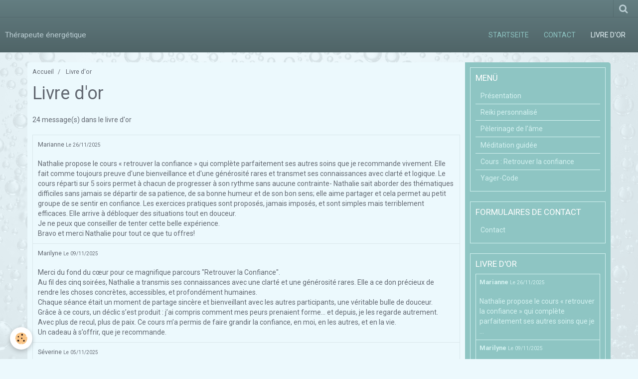

--- FILE ---
content_type: text/html; charset=UTF-8
request_url: https://www.nathaliewidmerthierrin.com/livre-d-or/
body_size: 57979
content:
    <!DOCTYPE html>
<html lang="fr">
    <head>
        <title>Livre d'or</title>
        <meta name="theme-color" content="#637D81">
        <meta name="msapplication-navbutton-color" content="#637D81">
        <meta name="apple-mobile-web-app-capable" content="yes">
        <meta name="apple-mobile-web-app-status-bar-style" content="black-translucent">

        <!-- pretty / altitude -->
<meta http-equiv="Content-Type" content="text/html; charset=utf-8">
<!--[if IE]>
<meta http-equiv="X-UA-Compatible" content="IE=edge">
<![endif]-->
<meta name="viewport" content="width=device-width, initial-scale=1, maximum-scale=1.0, user-scalable=no">
<meta name="msapplication-tap-highlight" content="no">
  <link rel="canonical" href="https://www.nathaliewidmerthierrin.com/livre-d-or/">
<meta name="generator" content="e-monsite (e-monsite.com)">








                
                                    
                
                
                                                                                                                                                                                                            
            <link href="https://fonts.googleapis.com/css?family=Roboto:300,400,700&display=swap" rel="stylesheet">
        
        <link href="https://maxcdn.bootstrapcdn.com/font-awesome/4.7.0/css/font-awesome.min.css" rel="stylesheet">

        <link href="//www.nathaliewidmerthierrin.com/themes/combined.css?v=6_1665404070_156" rel="stylesheet">

        <!-- EMS FRAMEWORK -->
        <script src="//www.nathaliewidmerthierrin.com/medias/static/themes/ems_framework/js/jquery.min.js"></script>
        <!-- HTML5 shim and Respond.js for IE8 support of HTML5 elements and media queries -->
        <!--[if lt IE 9]>
        <script src="//www.nathaliewidmerthierrin.com/medias/static/themes/ems_framework/js/html5shiv.min.js"></script>
        <script src="//www.nathaliewidmerthierrin.com/medias/static/themes/ems_framework/js/respond.min.js"></script>
        <![endif]-->

        <script src="//www.nathaliewidmerthierrin.com/medias/static/themes/ems_framework/js/ems-framework.min.js?v=2078"></script>

        <script src="https://www.nathaliewidmerthierrin.com/themes/content.js?v=6_1665404070_156&lang=fr"></script>

            <script src="//www.nathaliewidmerthierrin.com/medias/static/js/rgpd-cookies/jquery.rgpd-cookies.js?v=2078"></script>
    <script>
                                    $(document).ready(function() {
            $.RGPDCookies({
                theme: 'ems_framework',
                site: 'www.nathaliewidmerthierrin.com',
                privacy_policy_link: '/about/privacypolicy/',
                cookies: [{"id":null,"favicon_url":"https:\/\/ssl.gstatic.com\/analytics\/20210414-01\/app\/static\/analytics_standard_icon.png","enabled":true,"model":"google_analytics","title":"Google Analytics","short_description":"Permet d'analyser les statistiques de consultation de notre site","long_description":"Indispensable pour piloter notre site internet, il permet de mesurer des indicateurs comme l\u2019affluence, les produits les plus consult\u00e9s, ou encore la r\u00e9partition g\u00e9ographique des visiteurs.","privacy_policy_url":"https:\/\/support.google.com\/analytics\/answer\/6004245?hl=fr","slug":"google-analytics"},{"id":null,"favicon_url":"","enabled":true,"model":"addthis","title":"AddThis","short_description":"Partage social","long_description":"Nous utilisons cet outil afin de vous proposer des liens de partage vers des plateformes tiers comme Twitter, Facebook, etc.","privacy_policy_url":"https:\/\/www.oracle.com\/legal\/privacy\/addthis-privacy-policy.html","slug":"addthis"}],
                modal_title: 'Gestion\u0020des\u0020cookies',
                modal_description: 'd\u00E9pose\u0020des\u0020cookies\u0020pour\u0020am\u00E9liorer\u0020votre\u0020exp\u00E9rience\u0020de\u0020navigation,\nmesurer\u0020l\u0027audience\u0020du\u0020site\u0020internet,\u0020afficher\u0020des\u0020publicit\u00E9s\u0020personnalis\u00E9es,\nr\u00E9aliser\u0020des\u0020campagnes\u0020cibl\u00E9es\u0020et\u0020personnaliser\u0020l\u0027interface\u0020du\u0020site.',
                privacy_policy_label: 'Consulter\u0020la\u0020politique\u0020de\u0020confidentialit\u00E9',
                check_all_label: 'Tout\u0020cocher',
                refuse_button: 'Refuser',
                settings_button: 'Param\u00E9trer',
                accept_button: 'Accepter',
                callback: function() {
                    // website google analytics case (with gtag), consent "on the fly"
                    if ('gtag' in window && typeof window.gtag === 'function') {
                        if (window.jsCookie.get('rgpd-cookie-google-analytics') === undefined
                            || window.jsCookie.get('rgpd-cookie-google-analytics') === '0') {
                            gtag('consent', 'update', {
                                'ad_storage': 'denied',
                                'analytics_storage': 'denied'
                            });
                        } else {
                            gtag('consent', 'update', {
                                'ad_storage': 'granted',
                                'analytics_storage': 'granted'
                            });
                        }
                    }
                }
            });
        });
    </script>
        <script async src="https://www.googletagmanager.com/gtag/js?id=G-4VN4372P6E"></script>
<script>
    window.dataLayer = window.dataLayer || [];
    function gtag(){dataLayer.push(arguments);}
    
    gtag('consent', 'default', {
        'ad_storage': 'denied',
        'analytics_storage': 'denied'
    });
    
    gtag('js', new Date());
    gtag('config', 'G-4VN4372P6E');
</script>

        
        <style>
        #overlay{position:fixed;top:0;left:0;width:100vw;height:100vh;z-index:1001}
                                #overlay.loader{display:-webkit-flex;display:flex;-webkit-justify-content:center;justify-content:center;-webkit-align-items:center;align-items:center;background-color:#8EC5C3;opacity:1}#overlay.stop div{animation-play-state:paused}
                        .loader-heart{display:inline-block;position:relative;width:64px;height:64px;transform:rotate(45deg);transform-origin:32px 32px}.loader-heart div{top:23px;left:23px;position:absolute;width:26px;height:26px;background-color:#FFFFFF;animation:loader-heart 1.2s infinite cubic-bezier(.215,.61,.355,1)}.loader-heart div:after,.loader-heart div:before{content:" ";position:absolute;display:block;width:26px;height:26px;background-color:#FFFFFF}.loader-heart div:before{left:-17px;border-radius:50% 0 0 50%}.loader-heart div:after{top:-17px;border-radius:50% 50% 0 0}@keyframes loader-heart{0%,60%{transform:scale(.95)}5%{transform:scale(1.1)}39%{transform:scale(.85)}45%{transform:scale(1)}100%{transform:scale(.9)}}
                            </style>
        <script type="application/ld+json">
    {
        "@context" : "https://schema.org/",
        "@type" : "WebSite",
        "name" : "Nathalie Widmer-Thierrin",
        "url" : "https://www.nathaliewidmerthierrin.com/"
    }
</script>
            </head>
    <body id="livre-d-or_index" class="default">
        
                <div id="overlay" class="loader">
            <div class="loader-heart">
                <div></div>
            </div>
        </div>
                        <!-- HEADER -->
        <header id="header" class="navbar" data-fixed="true" data-margin-top="false" data-margin-bottom="true">
            <div id="header-main" data-padding="true">
                                                                            <!-- header -->
                <a class="brand" href="https://www.nathaliewidmerthierrin.com/" data-appearance="horizontal">
                                                            <div class="brand-titles">
                                                                        <div class="brand-subtitle">Thérapeute énergétique</div>
                                            </div>
                                    </a>
                
                                <nav id="menu" class="collapse">
                                                                        <ul class="nav navbar-nav">
                    <li>
                <a href="https://www.nathaliewidmerthierrin.com/">
                                        Startseite
                </a>
                            </li>
                    <li>
                <a href="https://www.nathaliewidmerthierrin.com/contact/">
                                        Contact
                </a>
                            </li>
                    <li class=" active">
                <a href="https://www.nathaliewidmerthierrin.com/livre-d-or">
                                        Livre d'or
                </a>
                            </li>
            </ul>

                                                            </nav>
                
                            </div>
            <div id="header-buttons" data-retract="true">
                                <button class="btn btn-link navbar-toggle header-btn" data-toggle="collapse" data-target="#menu" data-orientation="horizontal">
                    <i class="fa fa-bars fa-lg"></i>
                </button>
                
                
                                <div class="navbar-search dropdown">
                    <button class="btn btn-link header-btn" type="button" data-toggle="dropdown">
                        <i class="fa fa-search fa-lg"></i>
                    </button>
                    <form method="get" action="https://www.nathaliewidmerthierrin.com/search/site/" class="dropdown-menu">
                        <div class="input-group">
                            <input type="text" name="q" value="" placeholder="Votre recherche" pattern=".{3,}" required title="Seuls les mots de plus de deux caractères sont pris en compte lors de la recherche.">
                            <div class="input-group-btn">
                                <button type="submit" class="btn btn-link">
                                    <i class="fa fa-search fa-lg"></i>
                                </button>
                            </div>
                        </div>
                    </form>
                </div>
                
                
                            </div>
                                                    
                    </header>
        <!-- //HEADER -->

        
        <!-- WRAPPER -->
        <div id="wrapper" class="container">
            
            <!-- CONTENT -->
            <div id="content">
                <!-- MAIN -->
                <section id="main" class="sticked">

                                            <!-- BREADCRUMBS -->
                           <ol class="breadcrumb">
                  <li>
            <a href="https://www.nathaliewidmerthierrin.com/">Accueil</a>
        </li>
                        <li class="active">
            Livre d'or
         </li>
            </ol>
                        <!-- //BREADCRUMBS -->
                    
                    
                    
                                        
                                        
                                        <div class="view view-guestbook" id="view-index">
    <h1 class="view-title">Livre d'or</h1>
    <div id="site-module" class="site-module" data-itemid="5c0a52a8bb7f55006b19f61c" data-siteid="5c0a5113f56555006b19cded"></div>

            <p class="view-subtitle">24 message(s) dans le livre d'or</p>
    
    

            <ul class="media-list media-stacked" data-addon="guestbook">
                                            <li class="media">
                    <div class="media-body">
                        <ul class="media-infos">
                            <li>
                                                                    Marianne
                                                                <small>Le 26/11/2025</small>
                            </li>
                        </ul>
                        <div class="media-content">
                            Nathalie propose le cours « retrouver la confiance » qui complète parfaitement ses autres soins que je recommande vivement. Elle fait comme toujours preuve d'une bienveillance et d'une générosité rares et transmet ses connaissances avec clarté et logique. Le cours réparti sur 5 soirs permet à chacun de progresser à son rythme sans aucune contrainte- Nathalie sait aborder des thématiques difficiles sans jamais se départir de sa patience, de sa bonne humeur et de son bon sens; elle aime partager et cela permet au petit groupe de se sentir en confiance. Les exercices pratiques sont proposés, jamais imposés, et sont simples mais terriblement efficaces. Elle arrive à débloquer des situations tout en douceur.  <br />
Je ne peux que conseiller de tenter cette belle expérience.<br />
Bravo et merci Nathalie pour tout ce que tu offres!
                        </div>
                    </div>
                </li>
                                            <li class="media">
                    <div class="media-body">
                        <ul class="media-infos">
                            <li>
                                                                    Marilyne
                                                                <small>Le 09/11/2025</small>
                            </li>
                        </ul>
                        <div class="media-content">
                            Merci du fond du cœur pour ce magnifique parcours "Retrouver la Confiance".<br />
Au fil des cinq soirées, Nathalie a transmis ses connaissances avec une clarté et une générosité rares. Elle a ce don précieux de rendre les choses concrètes, accessibles, et profondément humaines.<br />
Chaque séance était un moment de partage sincère et bienveillant avec les autres participants, une véritable bulle de douceur.<br />
Grâce à ce cours, un déclic s’est produit : j’ai compris comment mes peurs prenaient forme… et depuis, je les regarde autrement. Avec plus de recul, plus de paix. Ce cours m’a permis de faire grandir la confiance, en moi, en les autres, et en la vie.<br />
Un cadeau à s’offrir, que je recommande.
                        </div>
                    </div>
                </li>
                                            <li class="media">
                    <div class="media-body">
                        <ul class="media-infos">
                            <li>
                                                                    Séverine
                                                                <small>Le 05/11/2025</small>
                            </li>
                        </ul>
                        <div class="media-content">
                            J’ai participé à ce magnifique cours « retrouver la confiance ». Nathalie nous partage et nous transmet ces riches connaissances, le cours en 5 soirs se fait par un apprentissage par plusieurs étapes où l’on progresse grâce à des exercices pratiques qui nous aident réellement à avancer et à comprendre nos peurs et nos blocages. La phase théorique est claire, très instructive et aussi ludique . Ce cours m’a sincèrement boulversé (en positif !). J’ai beaucoup de gratitude car grâce à toi,  j’ai retrouvé et augmenté ma confiance en moi. Ce cours est un cadeau que l’on se fait à soi-même. Nathalie tu as le don d’enseigner et de savoir transmettre. Merci du fond du cœur !
                        </div>
                    </div>
                </li>
                                            <li class="media">
                    <div class="media-body">
                        <ul class="media-infos">
                            <li>
                                                                    christiane
                                                                <small>Le 25/06/2024</small>
                            </li>
                        </ul>
                        <div class="media-content">
                            J'y vais... j'y vais pas... j'hésite, j'ai des appréhensions d'être en groupe, des peurs enfouies....  justement, la formation que Nathalie propose c'est "transformer ses peurs". alors, mon courage à deux mains, je m'inscris. C'était super, chaque rencontre était un plaisir et tellement intéressant.  Après un peu de théorie pour comprendre l'origine des peurs, Nathalie m'a donné des outils, simples à utiliser, dont j'avais besoin pour avancer plus sereinement sur mon chemin de Vie. Le partage avec les participantes était très riche et je me réjouis déjà de les revoir pour faire le bilan de ce parcours. Merci du fond du coeur Nathalie pour ton accompagnement tout en bienveillance. je me suis offert un magnifique cadeau.
                        </div>
                    </div>
                </li>
                                            <li class="media">
                    <div class="media-body">
                        <ul class="media-infos">
                            <li>
                                                                    Anick
                                                                <small>Le 22/06/2024</small>
                            </li>
                        </ul>
                        <div class="media-content">
                            Un grand MERCI d'avoir partagé tes connaissances lors du cours: Peur-&gt; Confiance.<br />
Apprentissage de plusieurs outils qui permettent de traverser avec plus de force et confiance les épreuves de la vie. Merci pour ta bienveillance, tu as toujours un mot réconfortant qui fait chaud au cœur.
                        </div>
                    </div>
                </li>
                                            <li class="media">
                    <div class="media-body">
                        <ul class="media-infos">
                            <li>
                                                                    Monique
                                                                <small>Le 16/06/2024</small>
                            </li>
                        </ul>
                        <div class="media-content">
                            Merci Nathalie de nous avoir transmis différents outils et techniques lors du cours : Peur -> Confiance.<br />
La structure du cours et l'environnement bienveillant étaient top.<br />
A conseiller pour avancer dans son développement personnel.
                        </div>
                    </div>
                </li>
                                            <li class="media">
                    <div class="media-body">
                        <ul class="media-infos">
                            <li>
                                                                    Tiziana
                                                                <small>Le 10/02/2023</small>
                            </li>
                        </ul>
                        <div class="media-content">
                            Je suis allée chez Nathalie suite au conseil d’une amie car je traverse une période très difficile dans ma vie. J’ai fais plusieurs séances de Reiki et je me sens réellement mieux, plus apaisée, je suis beaucoup moins angoissée et stressée…<br />
Nathalie est une personne très douce et bienveillante qui m’a beaucoup aidée par son écoute et ses soins.<br />
Je retournerai régulièrement pour faire des séances qui me font énormément de bien!<br />
Merci Nathalie
                        </div>
                    </div>
                </li>
                                            <li class="media">
                    <div class="media-body">
                        <ul class="media-infos">
                            <li>
                                                                    Marilyne
                                                                <small>Le 06/02/2022</small>
                            </li>
                        </ul>
                        <div class="media-content">
                            Chère Nathalie, <br />
Merci de tout cœur pour ton accompagnement toujours bienveillant dans la réalisation de cette magnifique étape de transformation que j’ai vécue.<br />
Tes paroles, tes soins et les moments de méditation m’ont grandement aidée à surmonter les difficultés et les périodes de doute. <br />
Tu m’as guidée sur le chemin de mon cœur et tu m’as appris à faire confiance à la Vie. Et oui, il y a toujours de la Lumière 
                        </div>
                    </div>
                </li>
                                            <li class="media">
                    <div class="media-body">
                        <ul class="media-infos">
                            <li>
                                                                    Francine
                                                                <small>Le 16/02/2021</small>
                            </li>
                        </ul>
                        <div class="media-content">
                            Si vous avez été guidé sur la page de Nathalie … c’est un cadeau que la vie vous offre … n’hésitez pas et prenez rendez-vous !<br />
<br />
Le cours « Comment redevenir Maître de sa vie » est juste incroyable, elle nous partage des petites choses toute simples qui vous change la vie si vous êtes une personne comme moi, éponge et angoissée, il faut s’inscrire, c’est très ludique, on ne voit pas passer les heures.<br />
<br />
Pour le Reiki c’est la meilleure et j’en ai fait des adresses mais Nathalie est d’une douceur qui vous apaise dès que vous débutez la séance, elle est très à l’écoute, me guide sans jugement, c’est un ange et je remercie tous les jours que la vie m’ait permise de la rencontrer.<br />
<br />
MERCI Nathalie d’avoir partagé avec moi ces petites astuces pour mieux vivre, grâce à toi mes angoisses ne sont plus des ennemis et je peux appréhender les tracas de la vie avec plus de sérénité.
                        </div>
                    </div>
                </li>
                                            <li class="media">
                    <div class="media-body">
                        <ul class="media-infos">
                            <li>
                                                                    Séverine
                                                                <small>Le 29/12/2020</small>
                            </li>
                        </ul>
                        <div class="media-content">
                            Merci infiniment Nathalie pour avoir guéri ma phobie des araignées grâce au Yager Code ! J’avais une peur panique des araignées depuis l’enfance, impossible de rester dans une même pièce qu’une araignée. Dorénavant je peux les côtoyer sans peur. Je peux rester proche d’une araignée sans problème et je ne ressens plus aucuns dégoût pour ces petites bêtes. Ce soin est incroyable ! Merci de tout coeur Nathalie pour m’avoir libérée de cette phobie
                        </div>
                    </div>
                </li>
                                            <li class="media">
                    <div class="media-body">
                        <ul class="media-infos">
                            <li>
                                                                    Marilyne
                                                                <small>Le 18/11/2020</small>
                            </li>
                        </ul>
                        <div class="media-content">
                            Magnifique découverte que le soin Yager Code ! <br />
Nathalie, avec toute sa bienveillance, sa douceur et sa gentillesse m’a tout d’abord expliqué le déroulement du soin. Puis, elle m’a guidée tout au long du processus.<br />
Cela a été un moment extrêmement fort et riche en émotions. Me concernant, il y a un formidable effet positif sur ma Vie depuis. <br />
Merci de tout cœur à Nathalie pour son accompagnement et ses précieux conseils !
                        </div>
                    </div>
                </li>
                                            <li class="media">
                    <div class="media-body">
                        <ul class="media-infos">
                            <li>
                                                                    Marie-Christine
                                                                <small>Le 24/08/2020</small>
                            </li>
                        </ul>
                        <div class="media-content">
                            Pour tous ceux et celles qui ont des soucis dans la vie, je recommande le cours de Nathalie, comment redevenir maître de sa vie. Cela m’a énormément aidé et je remercie Nathalie, pour m’avoir aidé dans une situation difficile. Je ne puis que recommander son cours qui ouvre bien des portes aux interrogations et soucis que la vie peut nous apporter. Merci Nathalie
                        </div>
                    </div>
                </li>
                                            <li class="media">
                    <div class="media-body">
                        <ul class="media-infos">
                            <li>
                                                                    Séverine
                                                                <small>Le 17/03/2020</small>
                            </li>
                        </ul>
                        <div class="media-content">
                            Les cours "comment redevenir Maître de sa vie" sont vraiment très instructifs ! Nathalie a vraiment ce don de transmettre son savoir. De plus elle sait le faire de manière ludique et complète (les techniques de guérisons apprises m'aident beaucoup au quotidien). C'est un bonheur de venir aux méditations le jeudi soir où l'on ressent beaucoup de paix, d'énergie et d'amour. Je garde dans mon cœur le moment magnifique, inoubliable et très intense que j'ai vécu durant le pèlerinage de l'âme. Merci Nathalie pour ta si grande bienveillance et ton humilité !
                        </div>
                    </div>
                </li>
                                            <li class="media">
                    <div class="media-body">
                        <ul class="media-infos">
                            <li>
                                                                    Chantal Reinhard
                                                                <small>Le 01/11/2019</small>
                            </li>
                        </ul>
                        <div class="media-content">
                            Un moment avec Nathalie, c'est un bonheur! Je me sens plus légère,  vaillante, forte à son contact. Que ce soit par un soin reiki ou un cours, elle m'a aidée et m'a donnée des outils simples pour mieux vivre! Passer la porte de son petit havre de paix, c'est se faire du bien!
                        </div>
                    </div>
                </li>
                                            <li class="media">
                    <div class="media-body">
                        <ul class="media-infos">
                            <li>
                                                                    Isabelle
                                                                <small>Le 02/06/2019</small>
                            </li>
                        </ul>
                        <div class="media-content">
                            Que du bonheur ! Venez toutes et tous vous détendre chez Nathalie ! C'est un réel moment de partage et de sérénité.<br />
Nathalie, tu es une thérapeute au coeur d'or. Ton sourire, ta gentillesse, ton écoute et tes compétences ravivent le bien-être <br />
de chacun. Ne soyez pas timides ! Faites l'expérience de connaître cette merveilleuse personne et je vous promets que votre<br />
Vie changera....<br />
Mille mercis d'être là pour nous tous. Un ange qui vient du ciel !<br />
Isabelle
                        </div>
                    </div>
                </li>
                                            <li class="media">
                    <div class="media-body">
                        <ul class="media-infos">
                            <li>
                                                                    Florence
                                                                <small>Le 30/04/2019</small>
                            </li>
                        </ul>
                        <div class="media-content">
                            Merci infiniment Nathalie pour le magnifique cours de ce week-end :"Redevenir Maitre de sa vie". Les explications étaient claires, le contenu intéressant, je me réjouis de mettre en pratique ! L' énergie du groupe était bienveillante et motivante. Merci pour ton avcompagnement et ton partage. 
                        </div>
                    </div>
                </li>
                                            <li class="media">
                    <div class="media-body">
                        <ul class="media-infos">
                            <li>
                                                                    <a href="javascript:void(0);" onclick="window.open('www.rituelsetdeuil.ch');return false;" rel="nofollow">Nathalie</a>
                                                                <small>Le 29/04/2019</small>
                            </li>
                        </ul>
                        <div class="media-content">
                            Quel bonheur d'être redevenue maîtresse de ma vie en l'espace d'un week-end en ta compagnie! Quand on y pense, c'est hyper simple! Mais on oublie tellement souvent que  tout est à l'intérieur de soi...  Alors merci Nathalie d'être ce magnifique guide bienveillant qui nous accompagne et qui nous apprend à utiliser les outils que la Vie met à notre disposition. Ce cours "redevenir maître de sa vie" s'applique à tout en chacun et à tout niveau de notre vie... MERCI Nathalie
                        </div>
                    </div>
                </li>
                                            <li class="media">
                    <div class="media-body">
                        <ul class="media-infos">
                            <li>
                                                                    Monique
                                                                <small>Le 01/04/2019</small>
                            </li>
                        </ul>
                        <div class="media-content">
                            Super ton site Nathalie ! Merci pour tout ce que tu nous apportes comme lumière et sagesse. Les soirées méditation sont uniques et font tellement de bien. Encore merci !
                        </div>
                    </div>
                </li>
                                            <li class="media">
                    <div class="media-body">
                        <ul class="media-infos">
                            <li>
                                                                    Rose
                                                                <small>Le 24/01/2019</small>
                            </li>
                        </ul>
                        <div class="media-content">
                            Moments magnifiques et lumineux. Que ce soit les soirées méditations, les séances de reiki ou les moments de partages. Une perle cette fille avec un coeur rempli de générosité.  Merciiiiiiiii à toi d'avoir croisé mon chemin. Rose
                        </div>
                    </div>
                </li>
                                            <li class="media">
                    <div class="media-body">
                        <ul class="media-infos">
                            <li>
                                                                    <a href="javascript:void(0);" onclick="window.open('www.mohegane');return false;" rel="nofollow">Brodard Catherine</a>
                                                                <small>Le 23/01/2019</small>
                            </li>
                        </ul>
                        <div class="media-content">
                            Nos chemins se sont croisés... grâce à tes soins Reiki et ton enseignement de la méditation, je retrouve peu à peu le bien-être et la sérénité. Merci pour ce que tu m'apportes.
                        </div>
                    </div>
                </li>
                    </ul>
        <ul class="pagination">
    <li class="prev">
        <a href="javascript:void(0)" class="btn btn-default disabled">     
            Préc.
        </a>
    </li>
        <li>
        <a href="javascript:void(0)" class="btn btn-default active">1</a>
    </li>
        <li>
        <a href="https://www.nathaliewidmerthierrin.com/livre-d-or/2/" class="btn btn-default">2</a>
    </li>
        <li class="nb-pages hide">
        <span>1 / 2</span>
        <a href="https://www.nathaliewidmerthierrin.com/livre-d-or/2/" class="btn btn-default">2</a>
    </li>
    
    <li class="next">
        <a href="https://www.nathaliewidmerthierrin.com/livre-d-or/2/" rel="next" class="btn btn-default"> 
            Suiv.
        </a>
    </li>
</ul>
    
    <p class="h3">Écrire un message sur le livre d'or</p>

    <form action="https://www.nathaliewidmerthierrin.com/livre-d-or#guestbookform" method="post" class="form-horizontal">
        
        <div class="control-group control-type-text has-required">
            <label for="guestbookpost_name">Nom</label>
            <div class="controls">
                <input type="text" id="guestbookpost_name" name="name" value="">
            </div>
        </div>

        <div class="control-group control-type-text">
            <label for="guestbookpost_email">E-mail</label>
            <div class="controls">
                <input type="text" id="guestbookpost_email" name="email" value="">
            </div>
        </div>

        <div class="control-group control-type-text">
            <label for="guestbookpost_url">Site Internet</label>
            <div class="controls">
                <input type="text" id="guestbookpost_url" name="url" value="">
            </div>
        </div>

        <div class="control-group control-type-textarea has-required">
            <label for="guestbookpost_message">Message</label>
            <div class="controls">
                <div class="btn-group btn-group-small control-text-format" data-target="guestbookpost_message">
    <a class="btn btn-link" href="javascript:void(0);" data-tag="[b]" title="Gras"><i class="fa fa-bold"></i></a>
    <a class="btn btn-link" href="javascript:void(0);" data-tag="[i]" title="Italique"><i class="fa fa-italic"></i></a>
    <a class="btn btn-link" href="javascript:void(0);" data-tag="[u]" title="Souligné"><i class="fa fa-underline"></i></a>
    <a class="btn btn-link" href="javascript:void(0);" data-modal="size" title="Taille du texte"><i class="fa fa-text-height"></i></a>
    <div class="dropdown">
        <a class="btn btn-link" href="javascript:void(0);" data-toggle="dropdown" title="Couleur du texte"><i class="fa fa-font-color"></i></a>
        <div class="dropdown-menu control-text-format-colors">
            <span style="background-color:#fefe33"></span>
            <span style="background-color:#fbbc03"></span>
            <span style="background-color:#fb9902"></span>
            <span style="background-color:#fd5308"></span>
            <span style="background-color:#fe2712"></span>
            <span style="background-color:#a7194b"></span>
            <span style="background-color:#8601af"></span>
            <span style="background-color:#3d01a4"></span>
            <span style="background-color:#0247fe"></span>
            <span style="background-color:#0392ce"></span>
            <span style="background-color:#66b032"></span>
            <span style="background-color:#d0ea2b"></span>
            <span style="background-color:#fff"></span>
            <span style="background-color:#ccc"></span>
            <span style="background-color:#999"></span>
            <span style="background-color:#666"></span>
            <span style="background-color:#333"></span>
            <span style="background-color:#000"></span>
            <div class="control-group">
                <div class="input-group">
                    <input type="text" class="control-text-format-colors-input" maxlength="7" value="" placeholder="#000000">
                    <div class="input-group-btn">
                        <button class="btn btn-primary" type="button"><i class="fa fa-check"></i></button>
                    </div>
                </div>
            </div>
        </div>
    </div>
    <a class="btn btn-link" href="javascript:void(0);" data-modal="quote" title="Citation"><i class="fa fa-quote-right"></i></a>
    <a class="btn btn-link" href="javascript:void(0);" data-tag="[center]" title="Texte centré"><i class="fa fa-align-center"></i></a>
    <a class="btn btn-link" href="javascript:void(0);" data-modal="url" title="Lien"><i class="fa fa-link"></i></a>
    <a class="btn btn-link" href="javascript:void(0);" data-modal="spoiler" title="Texte caché"><i class="fa fa-eye-slash"></i></a>
    <a class="btn btn-link" href="javascript:void(0);" data-modal="img" title="Image"><i class="fa fa-image"></i></a>
    <a class="btn btn-link" href="javascript:void(0);" data-modal="video" title="Vidéo"><i class="fa fa-film"></i></a>
    <a class="btn btn-link" href="javascript:void(0);" data-tag="[code]" title="Code"><i class="fa fa-code"></i></a>
        <a class="btn btn-default" href="javascript:void(0);" data-toggle="preview"><i class="fa fa-check"></i> Aperçu</i></a>
</div>                <textarea id="guestbookpost_message" cols="1" rows="10" name="message"></textarea>
                                    <div class="control-smileys hide">
        <a class="btn btn-link" rel=":1:" href="javascript:void(0);">
        <img src="//www.nathaliewidmerthierrin.com/medias/static/themes/smileys/1.png" alt="">
    </a>
        <a class="btn btn-link" rel=":2:" href="javascript:void(0);">
        <img src="//www.nathaliewidmerthierrin.com/medias/static/themes/smileys/2.png" alt="">
    </a>
        <a class="btn btn-link" rel=":3:" href="javascript:void(0);">
        <img src="//www.nathaliewidmerthierrin.com/medias/static/themes/smileys/3.png" alt="">
    </a>
        <a class="btn btn-link" rel=":4:" href="javascript:void(0);">
        <img src="//www.nathaliewidmerthierrin.com/medias/static/themes/smileys/4.png" alt="">
    </a>
        <a class="btn btn-link" rel=":5:" href="javascript:void(0);">
        <img src="//www.nathaliewidmerthierrin.com/medias/static/themes/smileys/5.png" alt="">
    </a>
        <a class="btn btn-link" rel=":6:" href="javascript:void(0);">
        <img src="//www.nathaliewidmerthierrin.com/medias/static/themes/smileys/6.png" alt="">
    </a>
        <a class="btn btn-link" rel=":7:" href="javascript:void(0);">
        <img src="//www.nathaliewidmerthierrin.com/medias/static/themes/smileys/7.png" alt="">
    </a>
        <a class="btn btn-link" rel=":8:" href="javascript:void(0);">
        <img src="//www.nathaliewidmerthierrin.com/medias/static/themes/smileys/8.png" alt="">
    </a>
        <a class="btn btn-link" rel=":9:" href="javascript:void(0);">
        <img src="//www.nathaliewidmerthierrin.com/medias/static/themes/smileys/9.png" alt="">
    </a>
        <a class="btn btn-link" rel=":10:" href="javascript:void(0);">
        <img src="//www.nathaliewidmerthierrin.com/medias/static/themes/smileys/10.png" alt="">
    </a>
        <a class="btn btn-link" rel=":11:" href="javascript:void(0);">
        <img src="//www.nathaliewidmerthierrin.com/medias/static/themes/smileys/11.png" alt="">
    </a>
        <a class="btn btn-link" rel=":12:" href="javascript:void(0);">
        <img src="//www.nathaliewidmerthierrin.com/medias/static/themes/smileys/12.png" alt="">
    </a>
        <a class="btn btn-link" rel=":13:" href="javascript:void(0);">
        <img src="//www.nathaliewidmerthierrin.com/medias/static/themes/smileys/13.png" alt="">
    </a>
        <a class="btn btn-link" rel=":14:" href="javascript:void(0);">
        <img src="//www.nathaliewidmerthierrin.com/medias/static/themes/smileys/14.png" alt="">
    </a>
        <a class="btn btn-link" rel=":15:" href="javascript:void(0);">
        <img src="//www.nathaliewidmerthierrin.com/medias/static/themes/smileys/15.png" alt="">
    </a>
        <a class="btn btn-link" rel=":16:" href="javascript:void(0);">
        <img src="//www.nathaliewidmerthierrin.com/medias/static/themes/smileys/16.png" alt="">
    </a>
        <a class="btn btn-link" rel=":17:" href="javascript:void(0);">
        <img src="//www.nathaliewidmerthierrin.com/medias/static/themes/smileys/17.png" alt="">
    </a>
        <a class="btn btn-link" rel=":18:" href="javascript:void(0);">
        <img src="//www.nathaliewidmerthierrin.com/medias/static/themes/smileys/18.png" alt="">
    </a>
        <a class="btn btn-link" rel=":19:" href="javascript:void(0);">
        <img src="//www.nathaliewidmerthierrin.com/medias/static/themes/smileys/19.png" alt="">
    </a>
        <a class="btn btn-link" rel=":20:" href="javascript:void(0);">
        <img src="//www.nathaliewidmerthierrin.com/medias/static/themes/smileys/20.png" alt="">
    </a>
        <a class="btn btn-link" rel=":21:" href="javascript:void(0);">
        <img src="//www.nathaliewidmerthierrin.com/medias/static/themes/smileys/21.png" alt="">
    </a>
        <a class="btn btn-link" rel=":22:" href="javascript:void(0);">
        <img src="//www.nathaliewidmerthierrin.com/medias/static/themes/smileys/22.png" alt="">
    </a>
        <a class="btn btn-link" rel=":23:" href="javascript:void(0);">
        <img src="//www.nathaliewidmerthierrin.com/medias/static/themes/smileys/23.png" alt="">
    </a>
        <a class="btn btn-link" rel=":24:" href="javascript:void(0);">
        <img src="//www.nathaliewidmerthierrin.com/medias/static/themes/smileys/24.png" alt="">
    </a>
        <a class="btn btn-link" rel=":25:" href="javascript:void(0);">
        <img src="//www.nathaliewidmerthierrin.com/medias/static/themes/smileys/25.png" alt="">
    </a>
        <a class="btn btn-link" rel=":26:" href="javascript:void(0);">
        <img src="//www.nathaliewidmerthierrin.com/medias/static/themes/smileys/26.png" alt="">
    </a>
        <a class="btn btn-link" rel=":27:" href="javascript:void(0);">
        <img src="//www.nathaliewidmerthierrin.com/medias/static/themes/smileys/27.png" alt="">
    </a>
        <a class="btn btn-link" rel=":28:" href="javascript:void(0);">
        <img src="//www.nathaliewidmerthierrin.com/medias/static/themes/smileys/28.png" alt="">
    </a>
        <a class="btn btn-link" rel=":29:" href="javascript:void(0);">
        <img src="//www.nathaliewidmerthierrin.com/medias/static/themes/smileys/29.png" alt="">
    </a>
        <a class="btn btn-link" rel=":30:" href="javascript:void(0);">
        <img src="//www.nathaliewidmerthierrin.com/medias/static/themes/smileys/30.png" alt="">
    </a>
        <a class="btn btn-link" rel=":31:" href="javascript:void(0);">
        <img src="//www.nathaliewidmerthierrin.com/medias/static/themes/smileys/31.png" alt="">
    </a>
        <a class="btn btn-link" rel=":32:" href="javascript:void(0);">
        <img src="//www.nathaliewidmerthierrin.com/medias/static/themes/smileys/32.png" alt="">
    </a>
        <a class="btn btn-link" rel=":33:" href="javascript:void(0);">
        <img src="//www.nathaliewidmerthierrin.com/medias/static/themes/smileys/33.png" alt="">
    </a>
        <a class="btn btn-link" rel=":34:" href="javascript:void(0);">
        <img src="//www.nathaliewidmerthierrin.com/medias/static/themes/smileys/34.png" alt="">
    </a>
        <a class="btn btn-link" rel=":35:" href="javascript:void(0);">
        <img src="//www.nathaliewidmerthierrin.com/medias/static/themes/smileys/35.png" alt="">
    </a>
        <a class="btn btn-link" rel=":36:" href="javascript:void(0);">
        <img src="//www.nathaliewidmerthierrin.com/medias/static/themes/smileys/36.png" alt="">
    </a>
        <a class="btn btn-link" rel=":37:" href="javascript:void(0);">
        <img src="//www.nathaliewidmerthierrin.com/medias/static/themes/smileys/37.png" alt="">
    </a>
        <a class="btn btn-link" rel=":38:" href="javascript:void(0);">
        <img src="//www.nathaliewidmerthierrin.com/medias/static/themes/smileys/38.png" alt="">
    </a>
        <a class="btn btn-link" rel=":39:" href="javascript:void(0);">
        <img src="//www.nathaliewidmerthierrin.com/medias/static/themes/smileys/39.png" alt="">
    </a>
    </div>                            </div>
        </div>
        <div class="control-group">
            <input type="checkbox" name="rgpd" id="guestbook_rgpd" required> En cochant cette case, j'accepte que les données soumises par ce formulaire soient utilisées pour un affichage sur le site et traitées en accord avec notre politique de confidentialité.
        </div>

                    <div class="control-group control-type-icon-captcha">
    <label>Anti-spam</label>
    <div class="controls">
        <link href="//www.nathaliewidmerthierrin.com/medias/static/icon-captcha/css/icon-captcha.min.css" rel="stylesheet" />
        <script src="//www.nathaliewidmerthierrin.com/medias/static/icon-captcha/js/icon-captcha.min.js"></script>

        <div class="captcha-holder">&nbsp;</div>

        <script>
            $('.captcha-holder').iconCaptcha({
                captchaAjaxFile: '//www.nathaliewidmerthierrin.com/sessions/iconcaptcha',
                captchaMessages: {
                    header: "S\u00E9lectionnez\u0020l\u0027image\u0020visible\u0020le\u0020moins\u0020de\u0020fois",
                    correct: {
                        top: "Correct",
                        bottom: "Vous\u0020n\u0027\u00EAtes\u0020pas\u0020un\u0020robot"
                    },
                    incorrect: {
                        top: "Erreur",
                        bottom: "Vous\u0020avez\u0020s\u00E9lectionn\u00E9\u0020la\u0020mauvaise\u0020image"
                    }
                }
            });
        </script>
    </div>
</div>
  
    
        <div class="control-group form-actions">
            <div class="controls">
                <button type="submit" class="btn btn-primary" value="1" name="leave_message">Envoyer</button>
            </div>
        </div>
    </form>
</div>

                </section>
                <!-- //MAIN -->

                                <!-- SIDEBAR -->
                <aside id="sidebar" data-fixed="true" data-offset="true">
                    <div id="sidebar-wrapper" data-height="full">
                                                                                                                                                                                                                                    <div class="widget" data-id="widget_page_category">
                                        
<div class="widget-title">
    
        <span>
            Menü
        </span>  

        
</div>

                                        <div id="widget1" class="widget-content" data-role="widget-content">
                                            
                                                                                        
                                                                                                <ul class="nav nav-list" data-addon="pages">
              
                                <li>
                <a href="https://www.nathaliewidmerthierrin.com/pages/presentation.html">
                    Présentation
                                    </a>
            </li>
                        <li>
                <a href="https://www.nathaliewidmerthierrin.com/pages/reiki-personnalise.html">
                    Reiki personnalisé
                                    </a>
            </li>
                        <li>
                <a href="https://www.nathaliewidmerthierrin.com/pages/pelerinage-de-l-ame.html">
                    Pèlerinage de l'âme
                                    </a>
            </li>
                        <li>
                <a href="https://www.nathaliewidmerthierrin.com/pages/meditation-guidee.html">
                    Méditation guidée
                                    </a>
            </li>
                        <li>
                <a href="https://www.nathaliewidmerthierrin.com/pages/cours-comment-redevenir-maitre-de-sa-vie.html">
                    Cours : Retrouver la confiance
                                    </a>
            </li>
                        <li>
                <a href="https://www.nathaliewidmerthierrin.com/pages/yager-code.html">
                    Yager-Code
                                    </a>
            </li>
                        </ul>
    

                                        </div>
                                    </div>
                                    
                                                                                                                                                                                                                                                                                                                                                                                                    <div class="widget" data-id="widget_contactform_all">
                                        
<div class="widget-title">
    
        <span>
            Formulaires de contact
        </span>  

        
</div>

                                        <div id="widget2" class="widget-content" data-role="widget-content">
                                            
                                                                                        
                                                                                           <ul class="nav nav-list" data-addon="contact">
         <li><a href="https://www.nathaliewidmerthierrin.com/contact/contact-1.html">Contact</a></li>
      </ul>

                                        </div>
                                    </div>
                                    
                                                                                                                                                                                                                                                                                                                                        <div class="widget" data-id="widget_guestbook_last">
                                        
<div class="widget-title">
    
        <span>
            Livre d'or
        </span>  

        
</div>

                                        <div id="widget3" class="widget-content" data-role="widget-content">
                                            
                                                                                        
                                                                                        <ul class="media-list media-stacked" data-addon="guestbook">
        <li class="media">
        <div class="media-body">
            <ul class="media-infos">
                <li>
                                        <strong>Marianne</strong>
                     
                    <small>Le 26/11/2025</small>
                </li>
            </ul>
            <div class="media-content">
                Nathalie propose le cours « retrouver la confiance » qui complète parfaitement ses autres soins que je ...
            </div>
        </div>
    </li>
        <li class="media">
        <div class="media-body">
            <ul class="media-infos">
                <li>
                                        <strong>Marilyne</strong>
                     
                    <small>Le 09/11/2025</small>
                </li>
            </ul>
            <div class="media-content">
                Merci du fond du cœur pour ce magnifique parcours "Retrouver la Confiance".
Au fil des cinq soirées, ...
            </div>
        </div>
    </li>
        <li class="media">
        <div class="media-body">
            <ul class="media-infos">
                <li>
                                        <strong>Séverine</strong>
                     
                    <small>Le 05/11/2025</small>
                </li>
            </ul>
            <div class="media-content">
                J’ai participé à ce magnifique cours « retrouver la confiance ». Nathalie nous partage et nous transmet ...
            </div>
        </div>
    </li>
        <li class="media">
        <div class="media-body">
            <ul class="media-infos">
                <li>
                                        <strong>christiane</strong>
                     
                    <small>Le 25/06/2024</small>
                </li>
            </ul>
            <div class="media-content">
                J'y vais... j'y vais pas... j'hésite, j'ai des appréhensions d'être en groupe, des peurs enfouies.... ...
            </div>
        </div>
    </li>
        <li class="media">
        <div class="media-body">
            <ul class="media-infos">
                <li>
                                        <strong>Anick</strong>
                     
                    <small>Le 22/06/2024</small>
                </li>
            </ul>
            <div class="media-content">
                Un grand MERCI d'avoir partagé tes connaissances lors du cours: Peur-&gt; Confiance.
Apprentissage de ...
            </div>
        </div>
    </li>
        <li class="media">
        <div class="media-body">
            <ul class="media-infos">
                <li>
                                        <strong>Monique</strong>
                     
                    <small>Le 16/06/2024</small>
                </li>
            </ul>
            <div class="media-content">
                Merci Nathalie de nous avoir transmis différents outils et techniques lors du cours : Peur -> Confiance.
La ...
            </div>
        </div>
    </li>
        <li class="media">
        <div class="media-body">
            <ul class="media-infos">
                <li>
                                        <strong>Tiziana</strong>
                     
                    <small>Le 10/02/2023</small>
                </li>
            </ul>
            <div class="media-content">
                Je suis allée chez Nathalie suite au conseil d’une amie car je traverse une période très difficile dans ...
            </div>
        </div>
    </li>
        <li class="media">
        <div class="media-body">
            <ul class="media-infos">
                <li>
                                        <strong>Marilyne</strong>
                     
                    <small>Le 06/02/2022</small>
                </li>
            </ul>
            <div class="media-content">
                Chère Nathalie, 
Merci de tout cœur pour ton accompagnement toujours bienveillant dans la réalisation ...
            </div>
        </div>
    </li>
    </ul>
<p>
    <a href="https://www.nathaliewidmerthierrin.com/livre-d-or/" class="btn btn-link">Tous les messages</a>
</p>
                                        </div>
                                    </div>
                                    
                                                                                                                                                                        </div>
                </aside>
                <!-- //SIDEBAR -->
                            </div>
            <!-- //CONTENT -->
        </div>
        <!-- //WRAPPER -->

                <!-- FOOTER -->
        <footer id="footer" class="container">
                            <div id="footer-wrapper">
                    
                                    </div>

                                                                                                    
                                    
                                    </footer>
        <!-- //FOOTER -->
        
        
        
        <script src="//www.nathaliewidmerthierrin.com/medias/static/themes/ems_framework/js/jquery.mobile.custom.min.js"></script>
        <script src="//www.nathaliewidmerthierrin.com/medias/static/themes/ems_framework/js/jquery.zoom.min.js"></script>
        <script src="//www.nathaliewidmerthierrin.com/medias/static/themes/ems_framework/js/imagelightbox.min.js"></script>
        <script src="https://www.nathaliewidmerthierrin.com/themes/custom.js?v=6_1665404070_156"></script>
        
            

 
    
						 	 





                <!-- SOCIAL LINKS -->
                                                    
                                        
                    <!-- //SOCIAL LINKS -->
            </body>
</html>
